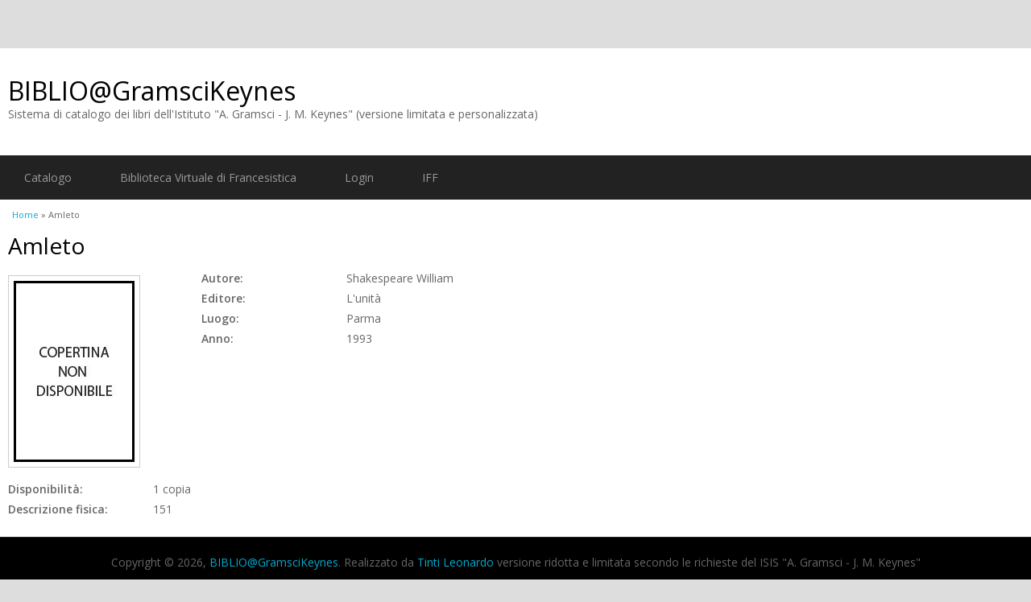

--- FILE ---
content_type: text/html; charset=utf-8
request_url: http://biblio.istitutogk.it/catalogo/amleto-1
body_size: 2653
content:
<!DOCTYPE html>
<html lang="it" dir="ltr"
  xmlns:content="http://purl.org/rss/1.0/modules/content/"
  xmlns:dc="http://purl.org/dc/terms/"
  xmlns:foaf="http://xmlns.com/foaf/0.1/"
  xmlns:og="http://ogp.me/ns#"
  xmlns:rdfs="http://www.w3.org/2000/01/rdf-schema#"
  xmlns:sioc="http://rdfs.org/sioc/ns#"
  xmlns:sioct="http://rdfs.org/sioc/types#"
  xmlns:skos="http://www.w3.org/2004/02/skos/core#"
  xmlns:xsd="http://www.w3.org/2001/XMLSchema#">
<head>
<meta charset="utf-8" />
<meta name="Generator" content="Drupal 7 (http://drupal.org)" />
<link rel="canonical" href="/catalogo/amleto-1" />
<link rel="shortlink" href="/node/106312" />
<meta name="viewport" content="width=device-width, initial-scale=1, maximum-scale=1" />
<link rel="shortcut icon" href="http://biblio.istitutogk.it/sites/all/themes/multipurpose/favicon.ico" type="image/vnd.microsoft.icon" />
<title>Amleto | BIBLIO@GramsciKeynes</title>
<style type="text/css" media="all">
@import url("http://biblio.istitutogk.it/modules/system/system.base.css?smf8z2");
@import url("http://biblio.istitutogk.it/modules/system/system.menus.css?smf8z2");
@import url("http://biblio.istitutogk.it/modules/system/system.messages.css?smf8z2");
@import url("http://biblio.istitutogk.it/modules/system/system.theme.css?smf8z2");
</style>
<style type="text/css" media="all">
@import url("http://biblio.istitutogk.it/modules/field/theme/field.css?smf8z2");
@import url("http://biblio.istitutogk.it/modules/node/node.css?smf8z2");
@import url("http://biblio.istitutogk.it/modules/search/search.css?smf8z2");
@import url("http://biblio.istitutogk.it/modules/user/user.css?smf8z2");
@import url("http://biblio.istitutogk.it/sites/all/modules/views/css/views.css?smf8z2");
</style>
<style type="text/css" media="all">
@import url("http://biblio.istitutogk.it/sites/all/modules/ctools/css/ctools.css?smf8z2");
@import url("http://biblio.istitutogk.it/sites/all/modules/date/date_api/date.css?smf8z2");
@import url("http://biblio.istitutogk.it/sites/all/modules/ds/layouts/ds_2col_stacked_fluid/ds_2col_stacked_fluid.css?smf8z2");
</style>
<style type="text/css" media="all">
@import url("http://biblio.istitutogk.it/sites/all/themes/multipurpose/style.css?smf8z2");
@import url("http://biblio.istitutogk.it/sites/all/themes/multipurpose/css/responsive.css?smf8z2");
</style>
<script type="text/javascript" src="http://biblio.istitutogk.it/sites/all/modules/jquery_update/replace/jquery/1.7/jquery.min.js?v=1.7.2"></script>
<script type="text/javascript" src="http://biblio.istitutogk.it/misc/jquery.once.js?v=1.2"></script>
<script type="text/javascript" src="http://biblio.istitutogk.it/misc/drupal.js?smf8z2"></script>
<script type="text/javascript" src="http://biblio.istitutogk.it/sites/all/modules/admin_menu/admin_devel/admin_devel.js?smf8z2"></script>
<script type="text/javascript" src="http://biblio.istitutogk.it/sites/default/files/languages/it_iyjgHRwDNLHw2OXAX_DWnEroylJypcJfqVTEh4k9l4o.js?smf8z2"></script>
<script type="text/javascript" src="http://biblio.istitutogk.it/sites/all/themes/multipurpose/js/retina.js?smf8z2"></script>
<script type="text/javascript" src="http://biblio.istitutogk.it/sites/all/themes/multipurpose/js/plugins.js?smf8z2"></script>
<script type="text/javascript" src="http://biblio.istitutogk.it/sites/all/themes/multipurpose/js/global.js?smf8z2"></script>
<script type="text/javascript">
<!--//--><![CDATA[//><!--
jQuery.extend(Drupal.settings, {"basePath":"\/","pathPrefix":"","ajaxPageState":{"theme":"multipurpose","theme_token":"TjnH4KwitZ9thtrd-Lbf6t6WC5kzkCfmIlXKwdAuxqM","js":{"sites\/all\/modules\/pdf_export\/js\/pdf_export.js":1,"sites\/all\/modules\/jquery_update\/replace\/jquery\/1.7\/jquery.min.js":1,"misc\/jquery.once.js":1,"misc\/drupal.js":1,"sites\/all\/modules\/admin_menu\/admin_devel\/admin_devel.js":1,"public:\/\/languages\/it_iyjgHRwDNLHw2OXAX_DWnEroylJypcJfqVTEh4k9l4o.js":1,"sites\/all\/themes\/multipurpose\/js\/retina.js":1,"sites\/all\/themes\/multipurpose\/js\/plugins.js":1,"sites\/all\/themes\/multipurpose\/js\/global.js":1},"css":{"modules\/system\/system.base.css":1,"modules\/system\/system.menus.css":1,"modules\/system\/system.messages.css":1,"modules\/system\/system.theme.css":1,"modules\/field\/theme\/field.css":1,"modules\/node\/node.css":1,"modules\/search\/search.css":1,"modules\/user\/user.css":1,"sites\/all\/modules\/views\/css\/views.css":1,"sites\/all\/modules\/ctools\/css\/ctools.css":1,"sites\/all\/modules\/date\/date_api\/date.css":1,"sites\/all\/modules\/ds\/layouts\/ds_2col_stacked_fluid\/ds_2col_stacked_fluid.css":1,"sites\/all\/themes\/multipurpose\/style.css":1,"sites\/all\/themes\/multipurpose\/css\/responsive.css":1}}});
//--><!]]>
</script>
<!--[if lt IE 9]><script src="/sites/all/themes/multipurpose/js/html5.js"></script><![endif]-->
</head>
<body class="html not-front not-logged-in no-sidebars page-node page-node- page-node-106312 node-type-oggetto">
    <div id="wrap" class="clr container">
  <div id="header-wrap" class="clr fixed-header">
    <header id="header" class="site-header clr">
      <div id="logo" class="clr">
                <h2 id="site-name">
          <a href="/" title="Home">BIBLIO@GramsciKeynes</a>
        </h2>
        <div id="site-slogan">Sistema di catalogo dei libri dell'Istituto "A. Gramsci - J. M. Keynes" (versione limitata e personalizzata)</div>              </div>
          </header>
  </div>

  <div id="sidr-close"><a href="#sidr-close" class="toggle-sidr-close"></a></div>
  <div id="site-navigation-wrap">
    <a href="#sidr-main" id="navigation-toggle"><span class="fa fa-bars"></span>Menu</a>
    <nav id="site-navigation" class="navigation main-navigation clr" role="navigation">
      <div id="main-menu" class="menu-main-container">
        <ul class="menu"><li class="first leaf"><a href="/catalogo-tabella">Catalogo</a></li>
<li class="leaf"><a href="/catalogo-tabella?field_collocazione_value=IFF" title="">Biblioteca Virtuale di Francesistica</a></li>
<li class="leaf"><a href="/user" title="">Login</a></li>
<li class="last leaf"><a href="/catalogo-tabella-iff">IFF</a></li>
</ul>      </div>
    </nav>
  </div>
  
  

  

  <div id="main" class="site-main clr">
        <div id="primary" class="content-area clr">
      <section id="content" role="main" class="site-content  clr">
        <div id="breadcrumbs"><h2 class="element-invisible">Tu sei qui</h2><nav class="breadcrumb"><a href="/">Home</a> » Amleto</nav></div>                        <div id="content-wrap">
                    <h1 class="page-title">Amleto</h1>                                                  <div class="region region-content">
  <div id="block-system-main" class="block block-system">

      
  <div class="content">
    <div  about="/catalogo/amleto-1" typeof="sioc:Item foaf:Document" class="ds-2col-stacked-fluid node node-oggetto node-promoted node-full view-mode-full clearfix">

  
  <div class="group-header">
      </div>

      <div class="group-left">
      <div class="field field-name-field-coprtina field-type-image field-label-hidden"><div class="field-items"><div class="field-item even"><a href="http://biblio.istitutogk.it/sites/default/files/default_images/copertina-non-disponibile.jpg"><img typeof="foaf:Image" src="http://biblio.istitutogk.it/sites/default/files/styles/copertina__200x320_/public/default_images/copertina-non-disponibile.jpg?itok=NZRLJCvt" alt="" /></a></div></div></div>    </div>
  
      <div class="group-right">
      <div class="field field-name-field-autore field-type-text field-label-inline clearfix"><div class="field-label">Autore:&nbsp;</div><div class="field-items"><div class="field-item even">Shakespeare William</div></div></div><div class="field field-name-field-editore field-type-text field-label-inline clearfix"><div class="field-label">Editore:&nbsp;</div><div class="field-items"><div class="field-item even">L&#039;unità</div></div></div><div class="field field-name-field-luogo field-type-text field-label-inline clearfix"><div class="field-label">Luogo:&nbsp;</div><div class="field-items"><div class="field-item even">Parma</div></div></div><div class="field field-name-field-anno field-type-datetime field-label-inline clearfix"><div class="field-label">Anno:&nbsp;</div><div class="field-items"><div class="field-item even"><span class="date-display-single" property="dc:date" datatype="xsd:dateTime" content="1993-01-01T00:00:00+01:00">1993</span></div></div></div>    </div>
  
  <div class="group-footer">
    <div class="field field-name-field-disponibilit- field-type-text field-label-inline clearfix"><div class="field-label">Disponibilità:&nbsp;</div><div class="field-items"><div class="field-item even">1 copia</div></div></div><div class="field field-name-field-descrizione-fisica field-type-text field-label-inline clearfix"><div class="field-label">Descrizione fisica:&nbsp;</div><div class="field-items"><div class="field-item even">151</div></div></div>  </div>

</div>

  </div>
  
</div> <!-- /.block -->
</div>
 <!-- /.region -->
        </div>
      </section>

          </div>
  </div>

  
  <footer id="copyright-wrap" class="clear">
    <div id="copyright">Copyright &copy; 2026, <a href="/">BIBLIO@GramsciKeynes</a>. Realizzato da <a href="mailto:leonardo.tinti@gmail.com">Tinti Leonardo</a> versione ridotta e limitata secondo le richieste del ISIS "A. Gramsci - J. M. Keynes"</div>
  </footer>
</div>  <script type="text/javascript" src="http://biblio.istitutogk.it/sites/all/modules/pdf_export/js/pdf_export.js?smf8z2"></script>
</body>
</html>

--- FILE ---
content_type: text/css
request_url: http://biblio.istitutogk.it/sites/all/themes/multipurpose/css/responsive.css?smf8z2
body_size: 896
content:
/* All Responsive
================================================== */
	a#navigation-toggle { height: 55px; line-height: 55px; float: none; margin: 0; cursor: pointer; color: #fff; padding-left: 35px; font-weight: 600; position: relative; z-index: 9; text-decoration: none !important; display: none; }
	a#navigation-toggle .fa { margin-right: 10px; }
	#navigation-toggle { color: #fff; }
	#navigation-toggle:hover { color: #fff; }
	#sidr-main { position: absolute; position: fixed; top: 0; height: 100%; z-index: 999999; width: 320px; overflow-x: none; overflow-y: auto;font-size: 13px; background: #000; color: #fff; }
	#sidr-main { padding: 50px 30px 30px; box-sizing: border-box; -moz-box-sizing: border-box; -webkit-box-sizing: border-box; }
	.sidr.right { left: auto; right: -320px; }
	.sidr.left { left: -320px; right: auto; }
	#sidr-main a { color: #707070; }
	#sidr-main a:hover { color: #fff; }
	#sidr-main ul a { display: block; border-bottom: 1px solid #222; border-bottom: 1px solid rgba(255,255,255,0.15); padding: 8px 0; }
	#sidr-main ul li ul { margin-left: 0; margin: 0; }
	#sidr-main ul li ul li a { padding-left: 10px; }
	#sidr-main ul li ul li li a { padding-left: 20px; }
	#sidr-main ul li ul li li li a { padding-left: 30px; }
	#sidr-main ul li ul li a:before { content: '\f0da'; display: inline-block; -webkit-font-smoothing: antialiased; font-family: 'FontAwesome'; color: #333; margin-right: 10px; }
	.sidr-class-toggle-sidr-close:before { font-size: 16px; position: absolute; top: 15px; left: 30px; content: '\f00d'; font-family: 'FontAwesome'; color: #fff; margin: 0; }
@media only screen and (max-width: 959px) {
	a#navigation-toggle { display: block; }
	#site-navigation #main-menu > ul { display: none; }
}

/* Tablet (Portrait)
================================================== */
@media only screen and (min-width: 768px) and (max-width: 959px) {
	.container { max-width: 85%; }
	.left-content { width: 60%; }
	.sidebar-container { width: 36%; }
}

/* Tablet (Portrait)
================================================== */
@media only screen and (min-width: 768px) and (max-width: 959px) {
	.container { max-width: 85%; }
	.left-content { width: 60%; }
	.sidebar-container { width: 36%; }
}


/* Mobile (Portrait & Landscape)
================================================== */
@media only screen and (max-width: 767px) {
	.container { max-width: 100%; width: 100%; }
	.sidebar-container,
	.left-content { width: 100%; }
	.sidebar-container {margin-top: 40px; padding-top: 40px; border-top: 10px solid #eee; }
	.col{ width: 100%; margin-left: 0; margin-bottom: 25px; }
	#wrap { margin-top: 0; margin-bottom: 0; }
	#header-social { clear: both; position: inherit; top: auto; right: auto; margin-top: 20px; }
}
/* Mobile (Landscape)
================================================== */
@media only screen and (min-width: 480px) and (max-width: 767px) {
	.sidr { width: 480px; }
	.sidr.right { right: -480px; }
}